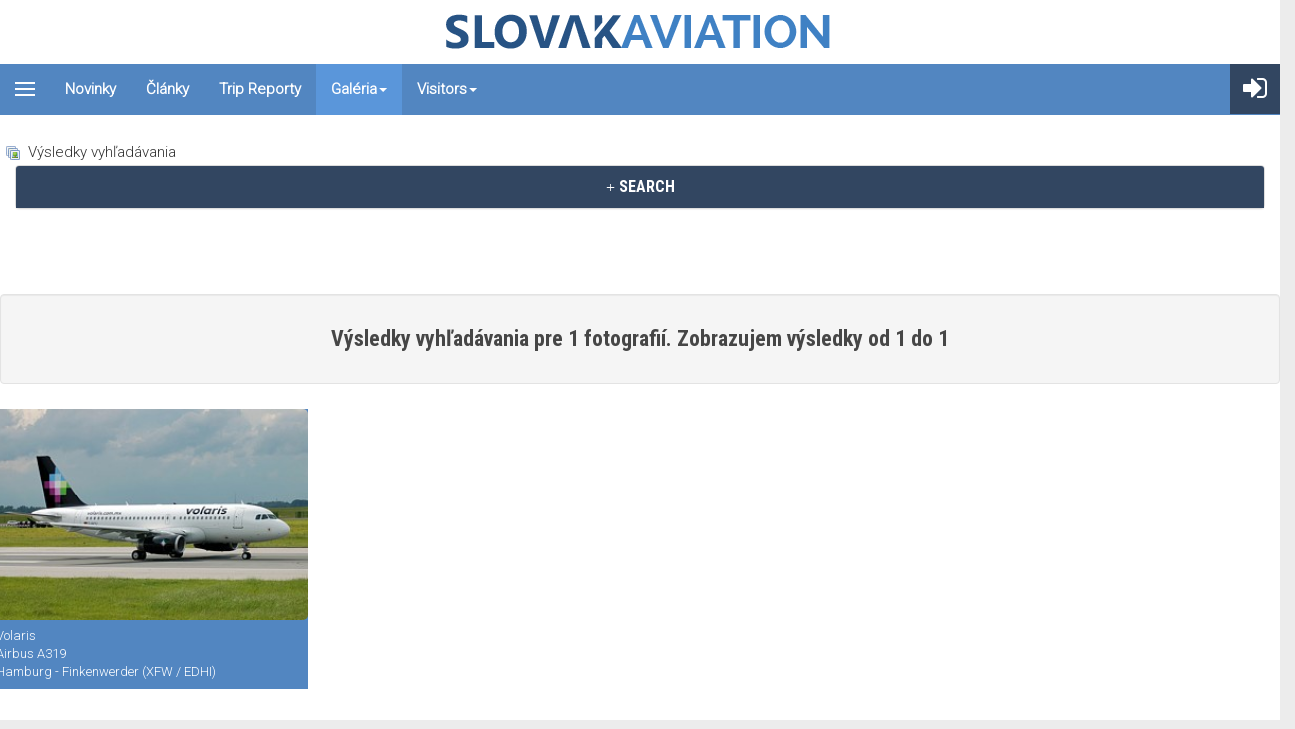

--- FILE ---
content_type: text/html; charset=utf-8
request_url: https://www.google.com/recaptcha/api2/aframe
body_size: 257
content:
<!DOCTYPE HTML><html><head><meta http-equiv="content-type" content="text/html; charset=UTF-8"></head><body><script nonce="gPTiePxNrze-d2TuL_GEBA">/** Anti-fraud and anti-abuse applications only. See google.com/recaptcha */ try{var clients={'sodar':'https://pagead2.googlesyndication.com/pagead/sodar?'};window.addEventListener("message",function(a){try{if(a.source===window.parent){var b=JSON.parse(a.data);var c=clients[b['id']];if(c){var d=document.createElement('img');d.src=c+b['params']+'&rc='+(localStorage.getItem("rc::a")?sessionStorage.getItem("rc::b"):"");window.document.body.appendChild(d);sessionStorage.setItem("rc::e",parseInt(sessionStorage.getItem("rc::e")||0)+1);localStorage.setItem("rc::h",'1768621982121');}}}catch(b){}});window.parent.postMessage("_grecaptcha_ready", "*");}catch(b){}</script></body></html>